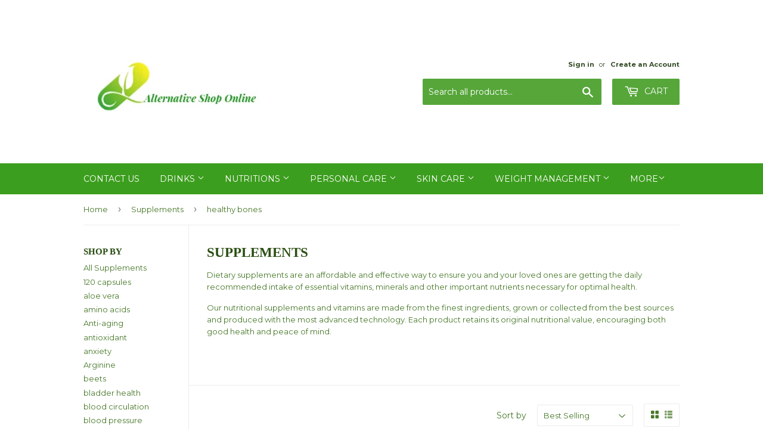

--- FILE ---
content_type: text/html; charset=utf-8
request_url: https://www.alternativeshoponline.com/collections/frontpage/healthy-bones
body_size: 16046
content:
<!doctype html>
<!--[if lt IE 7]><html class="no-js lt-ie9 lt-ie8 lt-ie7" lang="en"> <![endif]-->
<!--[if IE 7]><html class="no-js lt-ie9 lt-ie8" lang="en"> <![endif]-->
<!--[if IE 8]><html class="no-js lt-ie9" lang="en"> <![endif]-->
<!--[if IE 9 ]><html class="ie9 no-js"> <![endif]-->
<!--[if (gt IE 9)|!(IE)]><!--> <html class="no-touch no-js"> <!--<![endif]-->
<head>

  <!-- Basic page needs ================================================== -->
  <meta charset="utf-8">
  <meta http-equiv="X-UA-Compatible" content="IE=edge,chrome=1">

  
  <link rel="shortcut icon" href="//www.alternativeshoponline.com/cdn/shop/files/shopping-cart-with-items-64-190699_32x32.png?v=1614741247" type="image/png" />
  

  <!-- Title and description ================================================== -->
  <title>
  Supplements &ndash; Tagged &quot;healthy bones&quot; &ndash; Alternative Shop Online
  </title>


  
    <meta name="description" content="Dietary supplements are an affordable and effective way to ensure you and your loved ones are getting the daily recommended intake of essential vitamins, minerals and other important nutrients necessary for optimal health.  Our nutritional supplements and vitamins are made from the finest ingredients, grown or collecte">
  

  <!-- Product meta ================================================== -->
  
<meta property="og:site_name" content="Alternative Shop Online">
<meta property="og:url" content="https://www.alternativeshoponline.com/collections/frontpage/healthy-bones">
<meta property="og:title" content="Supplements">
<meta property="og:type" content="website">
<meta property="og:description" content="Dietary supplements are an affordable and effective way to ensure you and your loved ones are getting the daily recommended intake of essential vitamins, minerals and other important nutrients necessary for optimal health.  Our nutritional supplements and vitamins are made from the finest ingredients, grown or collecte">




  <meta name="twitter:card" content="summary">

<meta name="twitter:title" content="Supplements">
<meta name="twitter:description" content="Dietary supplements are an affordable and effective way to ensure you and your loved ones are getting the daily recommended intake of essential vitamins, minerals and other important nutrients necessary for optimal health.  Our nutritional supplements and vitamins are made from the finest ingredients, grown or collecte">


  <!-- Helpers ================================================== -->
  <link rel="canonical" href="https://www.alternativeshoponline.com/collections/frontpage/healthy-bones">
  <meta name="viewport" content="width=device-width,initial-scale=1">

  <!-- CSS ================================================== -->
  <link href="//www.alternativeshoponline.com/cdn/shop/t/3/assets/theme.scss.css?v=65846541197224603251764629947" rel="stylesheet" type="text/css" media="all" />
  
  
  
  <link href="//fonts.googleapis.com/css?family=Montserrat:400,700" rel="stylesheet" type="text/css" media="all" />



  



  <!-- Header hook for plugins ================================================== -->
  <script>window.performance && window.performance.mark && window.performance.mark('shopify.content_for_header.start');</script><meta name="google-site-verification" content="3OjFs3tGwY7KdHj-WhTpsN5gVxfS2GAB-LOQY_XCBlw">
<meta id="shopify-digital-wallet" name="shopify-digital-wallet" content="/18634121/digital_wallets/dialog">
<meta name="shopify-checkout-api-token" content="7ef87414bbc51d1c320ea307f036f097">
<meta id="in-context-paypal-metadata" data-shop-id="18634121" data-venmo-supported="true" data-environment="production" data-locale="en_US" data-paypal-v4="true" data-currency="USD">
<link rel="alternate" type="application/atom+xml" title="Feed" href="/collections/frontpage/healthy-bones.atom" />
<link rel="alternate" type="application/json+oembed" href="https://www.alternativeshoponline.com/collections/frontpage/healthy-bones.oembed">
<script async="async" src="/checkouts/internal/preloads.js?locale=en-US"></script>
<script id="shopify-features" type="application/json">{"accessToken":"7ef87414bbc51d1c320ea307f036f097","betas":["rich-media-storefront-analytics"],"domain":"www.alternativeshoponline.com","predictiveSearch":true,"shopId":18634121,"locale":"en"}</script>
<script>var Shopify = Shopify || {};
Shopify.shop = "the-road-to-healthy-life.myshopify.com";
Shopify.locale = "en";
Shopify.currency = {"active":"USD","rate":"1.0"};
Shopify.country = "US";
Shopify.theme = {"name":"Supply","id":163095186,"schema_name":"Supply","schema_version":"2.0.5","theme_store_id":679,"role":"main"};
Shopify.theme.handle = "null";
Shopify.theme.style = {"id":null,"handle":null};
Shopify.cdnHost = "www.alternativeshoponline.com/cdn";
Shopify.routes = Shopify.routes || {};
Shopify.routes.root = "/";</script>
<script type="module">!function(o){(o.Shopify=o.Shopify||{}).modules=!0}(window);</script>
<script>!function(o){function n(){var o=[];function n(){o.push(Array.prototype.slice.apply(arguments))}return n.q=o,n}var t=o.Shopify=o.Shopify||{};t.loadFeatures=n(),t.autoloadFeatures=n()}(window);</script>
<script id="shop-js-analytics" type="application/json">{"pageType":"collection"}</script>
<script defer="defer" async type="module" src="//www.alternativeshoponline.com/cdn/shopifycloud/shop-js/modules/v2/client.init-shop-cart-sync_IZsNAliE.en.esm.js"></script>
<script defer="defer" async type="module" src="//www.alternativeshoponline.com/cdn/shopifycloud/shop-js/modules/v2/chunk.common_0OUaOowp.esm.js"></script>
<script type="module">
  await import("//www.alternativeshoponline.com/cdn/shopifycloud/shop-js/modules/v2/client.init-shop-cart-sync_IZsNAliE.en.esm.js");
await import("//www.alternativeshoponline.com/cdn/shopifycloud/shop-js/modules/v2/chunk.common_0OUaOowp.esm.js");

  window.Shopify.SignInWithShop?.initShopCartSync?.({"fedCMEnabled":true,"windoidEnabled":true});

</script>
<script id="__st">var __st={"a":18634121,"offset":-28800,"reqid":"f37f7191-e0bd-4ae1-89b4-fa2f3adaf652-1768448598","pageurl":"www.alternativeshoponline.com\/collections\/frontpage\/healthy-bones","u":"ccc5ac90df4b","p":"collection","rtyp":"collection","rid":372625234};</script>
<script>window.ShopifyPaypalV4VisibilityTracking = true;</script>
<script id="captcha-bootstrap">!function(){'use strict';const t='contact',e='account',n='new_comment',o=[[t,t],['blogs',n],['comments',n],[t,'customer']],c=[[e,'customer_login'],[e,'guest_login'],[e,'recover_customer_password'],[e,'create_customer']],r=t=>t.map((([t,e])=>`form[action*='/${t}']:not([data-nocaptcha='true']) input[name='form_type'][value='${e}']`)).join(','),a=t=>()=>t?[...document.querySelectorAll(t)].map((t=>t.form)):[];function s(){const t=[...o],e=r(t);return a(e)}const i='password',u='form_key',d=['recaptcha-v3-token','g-recaptcha-response','h-captcha-response',i],f=()=>{try{return window.sessionStorage}catch{return}},m='__shopify_v',_=t=>t.elements[u];function p(t,e,n=!1){try{const o=window.sessionStorage,c=JSON.parse(o.getItem(e)),{data:r}=function(t){const{data:e,action:n}=t;return t[m]||n?{data:e,action:n}:{data:t,action:n}}(c);for(const[e,n]of Object.entries(r))t.elements[e]&&(t.elements[e].value=n);n&&o.removeItem(e)}catch(o){console.error('form repopulation failed',{error:o})}}const l='form_type',E='cptcha';function T(t){t.dataset[E]=!0}const w=window,h=w.document,L='Shopify',v='ce_forms',y='captcha';let A=!1;((t,e)=>{const n=(g='f06e6c50-85a8-45c8-87d0-21a2b65856fe',I='https://cdn.shopify.com/shopifycloud/storefront-forms-hcaptcha/ce_storefront_forms_captcha_hcaptcha.v1.5.2.iife.js',D={infoText:'Protected by hCaptcha',privacyText:'Privacy',termsText:'Terms'},(t,e,n)=>{const o=w[L][v],c=o.bindForm;if(c)return c(t,g,e,D).then(n);var r;o.q.push([[t,g,e,D],n]),r=I,A||(h.body.append(Object.assign(h.createElement('script'),{id:'captcha-provider',async:!0,src:r})),A=!0)});var g,I,D;w[L]=w[L]||{},w[L][v]=w[L][v]||{},w[L][v].q=[],w[L][y]=w[L][y]||{},w[L][y].protect=function(t,e){n(t,void 0,e),T(t)},Object.freeze(w[L][y]),function(t,e,n,w,h,L){const[v,y,A,g]=function(t,e,n){const i=e?o:[],u=t?c:[],d=[...i,...u],f=r(d),m=r(i),_=r(d.filter((([t,e])=>n.includes(e))));return[a(f),a(m),a(_),s()]}(w,h,L),I=t=>{const e=t.target;return e instanceof HTMLFormElement?e:e&&e.form},D=t=>v().includes(t);t.addEventListener('submit',(t=>{const e=I(t);if(!e)return;const n=D(e)&&!e.dataset.hcaptchaBound&&!e.dataset.recaptchaBound,o=_(e),c=g().includes(e)&&(!o||!o.value);(n||c)&&t.preventDefault(),c&&!n&&(function(t){try{if(!f())return;!function(t){const e=f();if(!e)return;const n=_(t);if(!n)return;const o=n.value;o&&e.removeItem(o)}(t);const e=Array.from(Array(32),(()=>Math.random().toString(36)[2])).join('');!function(t,e){_(t)||t.append(Object.assign(document.createElement('input'),{type:'hidden',name:u})),t.elements[u].value=e}(t,e),function(t,e){const n=f();if(!n)return;const o=[...t.querySelectorAll(`input[type='${i}']`)].map((({name:t})=>t)),c=[...d,...o],r={};for(const[a,s]of new FormData(t).entries())c.includes(a)||(r[a]=s);n.setItem(e,JSON.stringify({[m]:1,action:t.action,data:r}))}(t,e)}catch(e){console.error('failed to persist form',e)}}(e),e.submit())}));const S=(t,e)=>{t&&!t.dataset[E]&&(n(t,e.some((e=>e===t))),T(t))};for(const o of['focusin','change'])t.addEventListener(o,(t=>{const e=I(t);D(e)&&S(e,y())}));const B=e.get('form_key'),M=e.get(l),P=B&&M;t.addEventListener('DOMContentLoaded',(()=>{const t=y();if(P)for(const e of t)e.elements[l].value===M&&p(e,B);[...new Set([...A(),...v().filter((t=>'true'===t.dataset.shopifyCaptcha))])].forEach((e=>S(e,t)))}))}(h,new URLSearchParams(w.location.search),n,t,e,['guest_login'])})(!0,!0)}();</script>
<script integrity="sha256-4kQ18oKyAcykRKYeNunJcIwy7WH5gtpwJnB7kiuLZ1E=" data-source-attribution="shopify.loadfeatures" defer="defer" src="//www.alternativeshoponline.com/cdn/shopifycloud/storefront/assets/storefront/load_feature-a0a9edcb.js" crossorigin="anonymous"></script>
<script data-source-attribution="shopify.dynamic_checkout.dynamic.init">var Shopify=Shopify||{};Shopify.PaymentButton=Shopify.PaymentButton||{isStorefrontPortableWallets:!0,init:function(){window.Shopify.PaymentButton.init=function(){};var t=document.createElement("script");t.src="https://www.alternativeshoponline.com/cdn/shopifycloud/portable-wallets/latest/portable-wallets.en.js",t.type="module",document.head.appendChild(t)}};
</script>
<script data-source-attribution="shopify.dynamic_checkout.buyer_consent">
  function portableWalletsHideBuyerConsent(e){var t=document.getElementById("shopify-buyer-consent"),n=document.getElementById("shopify-subscription-policy-button");t&&n&&(t.classList.add("hidden"),t.setAttribute("aria-hidden","true"),n.removeEventListener("click",e))}function portableWalletsShowBuyerConsent(e){var t=document.getElementById("shopify-buyer-consent"),n=document.getElementById("shopify-subscription-policy-button");t&&n&&(t.classList.remove("hidden"),t.removeAttribute("aria-hidden"),n.addEventListener("click",e))}window.Shopify?.PaymentButton&&(window.Shopify.PaymentButton.hideBuyerConsent=portableWalletsHideBuyerConsent,window.Shopify.PaymentButton.showBuyerConsent=portableWalletsShowBuyerConsent);
</script>
<script data-source-attribution="shopify.dynamic_checkout.cart.bootstrap">document.addEventListener("DOMContentLoaded",(function(){function t(){return document.querySelector("shopify-accelerated-checkout-cart, shopify-accelerated-checkout")}if(t())Shopify.PaymentButton.init();else{new MutationObserver((function(e,n){t()&&(Shopify.PaymentButton.init(),n.disconnect())})).observe(document.body,{childList:!0,subtree:!0})}}));
</script>
<link id="shopify-accelerated-checkout-styles" rel="stylesheet" media="screen" href="https://www.alternativeshoponline.com/cdn/shopifycloud/portable-wallets/latest/accelerated-checkout-backwards-compat.css" crossorigin="anonymous">
<style id="shopify-accelerated-checkout-cart">
        #shopify-buyer-consent {
  margin-top: 1em;
  display: inline-block;
  width: 100%;
}

#shopify-buyer-consent.hidden {
  display: none;
}

#shopify-subscription-policy-button {
  background: none;
  border: none;
  padding: 0;
  text-decoration: underline;
  font-size: inherit;
  cursor: pointer;
}

#shopify-subscription-policy-button::before {
  box-shadow: none;
}

      </style>

<script>window.performance && window.performance.mark && window.performance.mark('shopify.content_for_header.end');</script>

  

<!--[if lt IE 9]>
<script src="//cdnjs.cloudflare.com/ajax/libs/html5shiv/3.7.2/html5shiv.min.js" type="text/javascript"></script>
<script src="//www.alternativeshoponline.com/cdn/shop/t/3/assets/respond.min.js?203" type="text/javascript"></script>
<link href="//www.alternativeshoponline.com/cdn/shop/t/3/assets/respond-proxy.html" id="respond-proxy" rel="respond-proxy" />
<link href="//www.alternativeshoponline.com/search?q=15001c81d4affa2e1368918c3838a540" id="respond-redirect" rel="respond-redirect" />
<script src="//www.alternativeshoponline.com/search?q=15001c81d4affa2e1368918c3838a540" type="text/javascript"></script>
<![endif]-->
<!--[if (lte IE 9) ]><script src="//www.alternativeshoponline.com/cdn/shop/t/3/assets/match-media.min.js?203" type="text/javascript"></script><![endif]-->


  
  

  <script src="//ajax.googleapis.com/ajax/libs/jquery/1.11.0/jquery.min.js" type="text/javascript"></script>


  <!--[if (gt IE 9)|!(IE)]><!--><script src="//www.alternativeshoponline.com/cdn/shop/t/3/assets/vendor.js?v=77006336269012142731490060386" defer="defer"></script><!--<![endif]-->
  <!--[if lte IE 9]><script src="//www.alternativeshoponline.com/cdn/shop/t/3/assets/vendor.js?v=77006336269012142731490060386"></script><![endif]-->

  <!--[if (gt IE 9)|!(IE)]><!--><script src="//www.alternativeshoponline.com/cdn/shop/t/3/assets/theme.js?v=4407056546981983751490060389" defer="defer"></script><!--<![endif]-->
  <!--[if lte IE 9]><script src="//www.alternativeshoponline.com/cdn/shop/t/3/assets/theme.js?v=4407056546981983751490060389"></script><![endif]-->

<!-- Global site tag (gtag.js) - Google AdWords: 743440948 -->
<script async src="https://www.googletagmanager.com/gtag/js?id=AW-743440948"></script>
<script>
  window.dataLayer = window.dataLayer || [];
  function gtag(){dataLayer.push(arguments);}
  gtag('js', new Date());

  gtag('config', 'AW-743440948');
</script>
<meta property="og:image" content="https://cdn.shopify.com/s/files/1/1863/4121/collections/fdb68bed03e670ca53928dc7c140c927.jpg?v=1493325052" />
<meta property="og:image:secure_url" content="https://cdn.shopify.com/s/files/1/1863/4121/collections/fdb68bed03e670ca53928dc7c140c927.jpg?v=1493325052" />
<meta property="og:image:width" content="1417" />
<meta property="og:image:height" content="1037" />
<meta property="og:image:alt" content="Supplements" />
<link href="https://monorail-edge.shopifysvc.com" rel="dns-prefetch">
<script>(function(){if ("sendBeacon" in navigator && "performance" in window) {try {var session_token_from_headers = performance.getEntriesByType('navigation')[0].serverTiming.find(x => x.name == '_s').description;} catch {var session_token_from_headers = undefined;}var session_cookie_matches = document.cookie.match(/_shopify_s=([^;]*)/);var session_token_from_cookie = session_cookie_matches && session_cookie_matches.length === 2 ? session_cookie_matches[1] : "";var session_token = session_token_from_headers || session_token_from_cookie || "";function handle_abandonment_event(e) {var entries = performance.getEntries().filter(function(entry) {return /monorail-edge.shopifysvc.com/.test(entry.name);});if (!window.abandonment_tracked && entries.length === 0) {window.abandonment_tracked = true;var currentMs = Date.now();var navigation_start = performance.timing.navigationStart;var payload = {shop_id: 18634121,url: window.location.href,navigation_start,duration: currentMs - navigation_start,session_token,page_type: "collection"};window.navigator.sendBeacon("https://monorail-edge.shopifysvc.com/v1/produce", JSON.stringify({schema_id: "online_store_buyer_site_abandonment/1.1",payload: payload,metadata: {event_created_at_ms: currentMs,event_sent_at_ms: currentMs}}));}}window.addEventListener('pagehide', handle_abandonment_event);}}());</script>
<script id="web-pixels-manager-setup">(function e(e,d,r,n,o){if(void 0===o&&(o={}),!Boolean(null===(a=null===(i=window.Shopify)||void 0===i?void 0:i.analytics)||void 0===a?void 0:a.replayQueue)){var i,a;window.Shopify=window.Shopify||{};var t=window.Shopify;t.analytics=t.analytics||{};var s=t.analytics;s.replayQueue=[],s.publish=function(e,d,r){return s.replayQueue.push([e,d,r]),!0};try{self.performance.mark("wpm:start")}catch(e){}var l=function(){var e={modern:/Edge?\/(1{2}[4-9]|1[2-9]\d|[2-9]\d{2}|\d{4,})\.\d+(\.\d+|)|Firefox\/(1{2}[4-9]|1[2-9]\d|[2-9]\d{2}|\d{4,})\.\d+(\.\d+|)|Chrom(ium|e)\/(9{2}|\d{3,})\.\d+(\.\d+|)|(Maci|X1{2}).+ Version\/(15\.\d+|(1[6-9]|[2-9]\d|\d{3,})\.\d+)([,.]\d+|)( \(\w+\)|)( Mobile\/\w+|) Safari\/|Chrome.+OPR\/(9{2}|\d{3,})\.\d+\.\d+|(CPU[ +]OS|iPhone[ +]OS|CPU[ +]iPhone|CPU IPhone OS|CPU iPad OS)[ +]+(15[._]\d+|(1[6-9]|[2-9]\d|\d{3,})[._]\d+)([._]\d+|)|Android:?[ /-](13[3-9]|1[4-9]\d|[2-9]\d{2}|\d{4,})(\.\d+|)(\.\d+|)|Android.+Firefox\/(13[5-9]|1[4-9]\d|[2-9]\d{2}|\d{4,})\.\d+(\.\d+|)|Android.+Chrom(ium|e)\/(13[3-9]|1[4-9]\d|[2-9]\d{2}|\d{4,})\.\d+(\.\d+|)|SamsungBrowser\/([2-9]\d|\d{3,})\.\d+/,legacy:/Edge?\/(1[6-9]|[2-9]\d|\d{3,})\.\d+(\.\d+|)|Firefox\/(5[4-9]|[6-9]\d|\d{3,})\.\d+(\.\d+|)|Chrom(ium|e)\/(5[1-9]|[6-9]\d|\d{3,})\.\d+(\.\d+|)([\d.]+$|.*Safari\/(?![\d.]+ Edge\/[\d.]+$))|(Maci|X1{2}).+ Version\/(10\.\d+|(1[1-9]|[2-9]\d|\d{3,})\.\d+)([,.]\d+|)( \(\w+\)|)( Mobile\/\w+|) Safari\/|Chrome.+OPR\/(3[89]|[4-9]\d|\d{3,})\.\d+\.\d+|(CPU[ +]OS|iPhone[ +]OS|CPU[ +]iPhone|CPU IPhone OS|CPU iPad OS)[ +]+(10[._]\d+|(1[1-9]|[2-9]\d|\d{3,})[._]\d+)([._]\d+|)|Android:?[ /-](13[3-9]|1[4-9]\d|[2-9]\d{2}|\d{4,})(\.\d+|)(\.\d+|)|Mobile Safari.+OPR\/([89]\d|\d{3,})\.\d+\.\d+|Android.+Firefox\/(13[5-9]|1[4-9]\d|[2-9]\d{2}|\d{4,})\.\d+(\.\d+|)|Android.+Chrom(ium|e)\/(13[3-9]|1[4-9]\d|[2-9]\d{2}|\d{4,})\.\d+(\.\d+|)|Android.+(UC? ?Browser|UCWEB|U3)[ /]?(15\.([5-9]|\d{2,})|(1[6-9]|[2-9]\d|\d{3,})\.\d+)\.\d+|SamsungBrowser\/(5\.\d+|([6-9]|\d{2,})\.\d+)|Android.+MQ{2}Browser\/(14(\.(9|\d{2,})|)|(1[5-9]|[2-9]\d|\d{3,})(\.\d+|))(\.\d+|)|K[Aa][Ii]OS\/(3\.\d+|([4-9]|\d{2,})\.\d+)(\.\d+|)/},d=e.modern,r=e.legacy,n=navigator.userAgent;return n.match(d)?"modern":n.match(r)?"legacy":"unknown"}(),u="modern"===l?"modern":"legacy",c=(null!=n?n:{modern:"",legacy:""})[u],f=function(e){return[e.baseUrl,"/wpm","/b",e.hashVersion,"modern"===e.buildTarget?"m":"l",".js"].join("")}({baseUrl:d,hashVersion:r,buildTarget:u}),m=function(e){var d=e.version,r=e.bundleTarget,n=e.surface,o=e.pageUrl,i=e.monorailEndpoint;return{emit:function(e){var a=e.status,t=e.errorMsg,s=(new Date).getTime(),l=JSON.stringify({metadata:{event_sent_at_ms:s},events:[{schema_id:"web_pixels_manager_load/3.1",payload:{version:d,bundle_target:r,page_url:o,status:a,surface:n,error_msg:t},metadata:{event_created_at_ms:s}}]});if(!i)return console&&console.warn&&console.warn("[Web Pixels Manager] No Monorail endpoint provided, skipping logging."),!1;try{return self.navigator.sendBeacon.bind(self.navigator)(i,l)}catch(e){}var u=new XMLHttpRequest;try{return u.open("POST",i,!0),u.setRequestHeader("Content-Type","text/plain"),u.send(l),!0}catch(e){return console&&console.warn&&console.warn("[Web Pixels Manager] Got an unhandled error while logging to Monorail."),!1}}}}({version:r,bundleTarget:l,surface:e.surface,pageUrl:self.location.href,monorailEndpoint:e.monorailEndpoint});try{o.browserTarget=l,function(e){var d=e.src,r=e.async,n=void 0===r||r,o=e.onload,i=e.onerror,a=e.sri,t=e.scriptDataAttributes,s=void 0===t?{}:t,l=document.createElement("script"),u=document.querySelector("head"),c=document.querySelector("body");if(l.async=n,l.src=d,a&&(l.integrity=a,l.crossOrigin="anonymous"),s)for(var f in s)if(Object.prototype.hasOwnProperty.call(s,f))try{l.dataset[f]=s[f]}catch(e){}if(o&&l.addEventListener("load",o),i&&l.addEventListener("error",i),u)u.appendChild(l);else{if(!c)throw new Error("Did not find a head or body element to append the script");c.appendChild(l)}}({src:f,async:!0,onload:function(){if(!function(){var e,d;return Boolean(null===(d=null===(e=window.Shopify)||void 0===e?void 0:e.analytics)||void 0===d?void 0:d.initialized)}()){var d=window.webPixelsManager.init(e)||void 0;if(d){var r=window.Shopify.analytics;r.replayQueue.forEach((function(e){var r=e[0],n=e[1],o=e[2];d.publishCustomEvent(r,n,o)})),r.replayQueue=[],r.publish=d.publishCustomEvent,r.visitor=d.visitor,r.initialized=!0}}},onerror:function(){return m.emit({status:"failed",errorMsg:"".concat(f," has failed to load")})},sri:function(e){var d=/^sha384-[A-Za-z0-9+/=]+$/;return"string"==typeof e&&d.test(e)}(c)?c:"",scriptDataAttributes:o}),m.emit({status:"loading"})}catch(e){m.emit({status:"failed",errorMsg:(null==e?void 0:e.message)||"Unknown error"})}}})({shopId: 18634121,storefrontBaseUrl: "https://www.alternativeshoponline.com",extensionsBaseUrl: "https://extensions.shopifycdn.com/cdn/shopifycloud/web-pixels-manager",monorailEndpoint: "https://monorail-edge.shopifysvc.com/unstable/produce_batch",surface: "storefront-renderer",enabledBetaFlags: ["2dca8a86"],webPixelsConfigList: [{"id":"570523834","configuration":"{\"config\":\"{\\\"pixel_id\\\":\\\"G-EHYNWXDGDM\\\",\\\"target_country\\\":\\\"US\\\",\\\"gtag_events\\\":[{\\\"type\\\":\\\"begin_checkout\\\",\\\"action_label\\\":\\\"G-EHYNWXDGDM\\\"},{\\\"type\\\":\\\"search\\\",\\\"action_label\\\":\\\"G-EHYNWXDGDM\\\"},{\\\"type\\\":\\\"view_item\\\",\\\"action_label\\\":[\\\"G-EHYNWXDGDM\\\",\\\"MC-9XKV90Z0R5\\\"]},{\\\"type\\\":\\\"purchase\\\",\\\"action_label\\\":[\\\"G-EHYNWXDGDM\\\",\\\"MC-9XKV90Z0R5\\\"]},{\\\"type\\\":\\\"page_view\\\",\\\"action_label\\\":[\\\"G-EHYNWXDGDM\\\",\\\"MC-9XKV90Z0R5\\\"]},{\\\"type\\\":\\\"add_payment_info\\\",\\\"action_label\\\":\\\"G-EHYNWXDGDM\\\"},{\\\"type\\\":\\\"add_to_cart\\\",\\\"action_label\\\":\\\"G-EHYNWXDGDM\\\"}],\\\"enable_monitoring_mode\\\":false}\"}","eventPayloadVersion":"v1","runtimeContext":"OPEN","scriptVersion":"b2a88bafab3e21179ed38636efcd8a93","type":"APP","apiClientId":1780363,"privacyPurposes":[],"dataSharingAdjustments":{"protectedCustomerApprovalScopes":["read_customer_address","read_customer_email","read_customer_name","read_customer_personal_data","read_customer_phone"]}},{"id":"shopify-app-pixel","configuration":"{}","eventPayloadVersion":"v1","runtimeContext":"STRICT","scriptVersion":"0450","apiClientId":"shopify-pixel","type":"APP","privacyPurposes":["ANALYTICS","MARKETING"]},{"id":"shopify-custom-pixel","eventPayloadVersion":"v1","runtimeContext":"LAX","scriptVersion":"0450","apiClientId":"shopify-pixel","type":"CUSTOM","privacyPurposes":["ANALYTICS","MARKETING"]}],isMerchantRequest: false,initData: {"shop":{"name":"Alternative Shop Online","paymentSettings":{"currencyCode":"USD"},"myshopifyDomain":"the-road-to-healthy-life.myshopify.com","countryCode":"US","storefrontUrl":"https:\/\/www.alternativeshoponline.com"},"customer":null,"cart":null,"checkout":null,"productVariants":[],"purchasingCompany":null},},"https://www.alternativeshoponline.com/cdn","7cecd0b6w90c54c6cpe92089d5m57a67346",{"modern":"","legacy":""},{"shopId":"18634121","storefrontBaseUrl":"https:\/\/www.alternativeshoponline.com","extensionBaseUrl":"https:\/\/extensions.shopifycdn.com\/cdn\/shopifycloud\/web-pixels-manager","surface":"storefront-renderer","enabledBetaFlags":"[\"2dca8a86\"]","isMerchantRequest":"false","hashVersion":"7cecd0b6w90c54c6cpe92089d5m57a67346","publish":"custom","events":"[[\"page_viewed\",{}],[\"collection_viewed\",{\"collection\":{\"id\":\"372625234\",\"title\":\"Supplements\",\"productVariants\":[{\"price\":{\"amount\":12.9,\"currencyCode\":\"USD\"},\"product\":{\"title\":\"Forever Absorbent-D\",\"vendor\":\"Forever Living Products\",\"id\":\"7797702099130\",\"untranslatedTitle\":\"Forever Absorbent-D\",\"url\":\"\/products\/forever-absorbent-d\",\"type\":\"Joints support, Vitamin\"},\"id\":\"43701150187706\",\"image\":{\"src\":\"\/\/www.alternativeshoponline.com\/cdn\/shop\/files\/IMG_2024-05-19T22_33_31.697Z.png?v=1716158018\"},\"sku\":\"FLP-VTD-60\",\"title\":\"Default Title\",\"untranslatedTitle\":\"Default Title\"},{\"price\":{\"amount\":17.5,\"currencyCode\":\"USD\"},\"product\":{\"title\":\"Vitamin D3-K2 2000 Bones and heart support (60 caps)\",\"vendor\":\"LiveGood\",\"id\":\"7419434434746\",\"untranslatedTitle\":\"Vitamin D3-K2 2000 Bones and heart support (60 caps)\",\"url\":\"\/products\/vitamin-d3-k2-2000-bones-and-heart-support-60-caps\",\"type\":\"Vitamins\"},\"id\":\"42553214730426\",\"image\":{\"src\":\"\/\/www.alternativeshoponline.com\/cdn\/shop\/files\/D3-K2.jpg?v=1710629095\"},\"sku\":\"\",\"title\":\"Default Title\",\"untranslatedTitle\":\"Default Title\"},{\"price\":{\"amount\":19.95,\"currencyCode\":\"USD\"},\"product\":{\"title\":\"Forever Calcium (90 tablets)\",\"vendor\":\"Forever Living Products\",\"id\":\"10667738642\",\"untranslatedTitle\":\"Forever Calcium (90 tablets)\",\"url\":\"\/products\/forever-calcium-90-tablets\",\"type\":\"Joints support\"},\"id\":\"44461604498\",\"image\":{\"src\":\"\/\/www.alternativeshoponline.com\/cdn\/shop\/files\/IMG_2024-04-12T17_19_23.131Z.png?v=1712942374\"},\"sku\":\"CAL-206-090\",\"title\":\"Default Title\",\"untranslatedTitle\":\"Default Title\"}]}}]]"});</script><script>
  window.ShopifyAnalytics = window.ShopifyAnalytics || {};
  window.ShopifyAnalytics.meta = window.ShopifyAnalytics.meta || {};
  window.ShopifyAnalytics.meta.currency = 'USD';
  var meta = {"products":[{"id":7797702099130,"gid":"gid:\/\/shopify\/Product\/7797702099130","vendor":"Forever Living Products","type":"Joints support, Vitamin","handle":"forever-absorbent-d","variants":[{"id":43701150187706,"price":1290,"name":"Forever Absorbent-D","public_title":null,"sku":"FLP-VTD-60"}],"remote":false},{"id":7419434434746,"gid":"gid:\/\/shopify\/Product\/7419434434746","vendor":"LiveGood","type":"Vitamins","handle":"vitamin-d3-k2-2000-bones-and-heart-support-60-caps","variants":[{"id":42553214730426,"price":1750,"name":"Vitamin D3-K2 2000 Bones and heart support (60 caps)","public_title":null,"sku":""}],"remote":false},{"id":10667738642,"gid":"gid:\/\/shopify\/Product\/10667738642","vendor":"Forever Living Products","type":"Joints support","handle":"forever-calcium-90-tablets","variants":[{"id":44461604498,"price":1995,"name":"Forever Calcium (90 tablets)","public_title":null,"sku":"CAL-206-090"}],"remote":false}],"page":{"pageType":"collection","resourceType":"collection","resourceId":372625234,"requestId":"f37f7191-e0bd-4ae1-89b4-fa2f3adaf652-1768448598"}};
  for (var attr in meta) {
    window.ShopifyAnalytics.meta[attr] = meta[attr];
  }
</script>
<script class="analytics">
  (function () {
    var customDocumentWrite = function(content) {
      var jquery = null;

      if (window.jQuery) {
        jquery = window.jQuery;
      } else if (window.Checkout && window.Checkout.$) {
        jquery = window.Checkout.$;
      }

      if (jquery) {
        jquery('body').append(content);
      }
    };

    var hasLoggedConversion = function(token) {
      if (token) {
        return document.cookie.indexOf('loggedConversion=' + token) !== -1;
      }
      return false;
    }

    var setCookieIfConversion = function(token) {
      if (token) {
        var twoMonthsFromNow = new Date(Date.now());
        twoMonthsFromNow.setMonth(twoMonthsFromNow.getMonth() + 2);

        document.cookie = 'loggedConversion=' + token + '; expires=' + twoMonthsFromNow;
      }
    }

    var trekkie = window.ShopifyAnalytics.lib = window.trekkie = window.trekkie || [];
    if (trekkie.integrations) {
      return;
    }
    trekkie.methods = [
      'identify',
      'page',
      'ready',
      'track',
      'trackForm',
      'trackLink'
    ];
    trekkie.factory = function(method) {
      return function() {
        var args = Array.prototype.slice.call(arguments);
        args.unshift(method);
        trekkie.push(args);
        return trekkie;
      };
    };
    for (var i = 0; i < trekkie.methods.length; i++) {
      var key = trekkie.methods[i];
      trekkie[key] = trekkie.factory(key);
    }
    trekkie.load = function(config) {
      trekkie.config = config || {};
      trekkie.config.initialDocumentCookie = document.cookie;
      var first = document.getElementsByTagName('script')[0];
      var script = document.createElement('script');
      script.type = 'text/javascript';
      script.onerror = function(e) {
        var scriptFallback = document.createElement('script');
        scriptFallback.type = 'text/javascript';
        scriptFallback.onerror = function(error) {
                var Monorail = {
      produce: function produce(monorailDomain, schemaId, payload) {
        var currentMs = new Date().getTime();
        var event = {
          schema_id: schemaId,
          payload: payload,
          metadata: {
            event_created_at_ms: currentMs,
            event_sent_at_ms: currentMs
          }
        };
        return Monorail.sendRequest("https://" + monorailDomain + "/v1/produce", JSON.stringify(event));
      },
      sendRequest: function sendRequest(endpointUrl, payload) {
        // Try the sendBeacon API
        if (window && window.navigator && typeof window.navigator.sendBeacon === 'function' && typeof window.Blob === 'function' && !Monorail.isIos12()) {
          var blobData = new window.Blob([payload], {
            type: 'text/plain'
          });

          if (window.navigator.sendBeacon(endpointUrl, blobData)) {
            return true;
          } // sendBeacon was not successful

        } // XHR beacon

        var xhr = new XMLHttpRequest();

        try {
          xhr.open('POST', endpointUrl);
          xhr.setRequestHeader('Content-Type', 'text/plain');
          xhr.send(payload);
        } catch (e) {
          console.log(e);
        }

        return false;
      },
      isIos12: function isIos12() {
        return window.navigator.userAgent.lastIndexOf('iPhone; CPU iPhone OS 12_') !== -1 || window.navigator.userAgent.lastIndexOf('iPad; CPU OS 12_') !== -1;
      }
    };
    Monorail.produce('monorail-edge.shopifysvc.com',
      'trekkie_storefront_load_errors/1.1',
      {shop_id: 18634121,
      theme_id: 163095186,
      app_name: "storefront",
      context_url: window.location.href,
      source_url: "//www.alternativeshoponline.com/cdn/s/trekkie.storefront.55c6279c31a6628627b2ba1c5ff367020da294e2.min.js"});

        };
        scriptFallback.async = true;
        scriptFallback.src = '//www.alternativeshoponline.com/cdn/s/trekkie.storefront.55c6279c31a6628627b2ba1c5ff367020da294e2.min.js';
        first.parentNode.insertBefore(scriptFallback, first);
      };
      script.async = true;
      script.src = '//www.alternativeshoponline.com/cdn/s/trekkie.storefront.55c6279c31a6628627b2ba1c5ff367020da294e2.min.js';
      first.parentNode.insertBefore(script, first);
    };
    trekkie.load(
      {"Trekkie":{"appName":"storefront","development":false,"defaultAttributes":{"shopId":18634121,"isMerchantRequest":null,"themeId":163095186,"themeCityHash":"434687059338711291","contentLanguage":"en","currency":"USD","eventMetadataId":"2704c4a6-e278-47f8-8f93-4b802d90c036"},"isServerSideCookieWritingEnabled":true,"monorailRegion":"shop_domain","enabledBetaFlags":["65f19447"]},"Session Attribution":{},"S2S":{"facebookCapiEnabled":false,"source":"trekkie-storefront-renderer","apiClientId":580111}}
    );

    var loaded = false;
    trekkie.ready(function() {
      if (loaded) return;
      loaded = true;

      window.ShopifyAnalytics.lib = window.trekkie;

      var originalDocumentWrite = document.write;
      document.write = customDocumentWrite;
      try { window.ShopifyAnalytics.merchantGoogleAnalytics.call(this); } catch(error) {};
      document.write = originalDocumentWrite;

      window.ShopifyAnalytics.lib.page(null,{"pageType":"collection","resourceType":"collection","resourceId":372625234,"requestId":"f37f7191-e0bd-4ae1-89b4-fa2f3adaf652-1768448598","shopifyEmitted":true});

      var match = window.location.pathname.match(/checkouts\/(.+)\/(thank_you|post_purchase)/)
      var token = match? match[1]: undefined;
      if (!hasLoggedConversion(token)) {
        setCookieIfConversion(token);
        window.ShopifyAnalytics.lib.track("Viewed Product Category",{"currency":"USD","category":"Collection: frontpage","collectionName":"frontpage","collectionId":372625234,"nonInteraction":true},undefined,undefined,{"shopifyEmitted":true});
      }
    });


        var eventsListenerScript = document.createElement('script');
        eventsListenerScript.async = true;
        eventsListenerScript.src = "//www.alternativeshoponline.com/cdn/shopifycloud/storefront/assets/shop_events_listener-3da45d37.js";
        document.getElementsByTagName('head')[0].appendChild(eventsListenerScript);

})();</script>
  <script>
  if (!window.ga || (window.ga && typeof window.ga !== 'function')) {
    window.ga = function ga() {
      (window.ga.q = window.ga.q || []).push(arguments);
      if (window.Shopify && window.Shopify.analytics && typeof window.Shopify.analytics.publish === 'function') {
        window.Shopify.analytics.publish("ga_stub_called", {}, {sendTo: "google_osp_migration"});
      }
      console.error("Shopify's Google Analytics stub called with:", Array.from(arguments), "\nSee https://help.shopify.com/manual/promoting-marketing/pixels/pixel-migration#google for more information.");
    };
    if (window.Shopify && window.Shopify.analytics && typeof window.Shopify.analytics.publish === 'function') {
      window.Shopify.analytics.publish("ga_stub_initialized", {}, {sendTo: "google_osp_migration"});
    }
  }
</script>
<script
  defer
  src="https://www.alternativeshoponline.com/cdn/shopifycloud/perf-kit/shopify-perf-kit-3.0.3.min.js"
  data-application="storefront-renderer"
  data-shop-id="18634121"
  data-render-region="gcp-us-central1"
  data-page-type="collection"
  data-theme-instance-id="163095186"
  data-theme-name="Supply"
  data-theme-version="2.0.5"
  data-monorail-region="shop_domain"
  data-resource-timing-sampling-rate="10"
  data-shs="true"
  data-shs-beacon="true"
  data-shs-export-with-fetch="true"
  data-shs-logs-sample-rate="1"
  data-shs-beacon-endpoint="https://www.alternativeshoponline.com/api/collect"
></script>
</head>

<body id="supplements" class="template-collection" >

  <div id="shopify-section-header" class="shopify-section header-section"><header class="site-header" role="banner" data-section-id="header" data-section-type="header-section">
  <div class="wrapper">

    <div class="grid--full">
      <div class="grid-item large--one-half">
        
          <div class="h1 header-logo" itemscope itemtype="http://schema.org/Organization">
        
          
          
            <a href="/" itemprop="url">
              <img src="//www.alternativeshoponline.com/cdn/shop/files/logoCaps1_7a94e8f2-c608-408d-b455-b9ac693d0439_305x.jpg?v=1614741250"
                   srcset="//www.alternativeshoponline.com/cdn/shop/files/logoCaps1_7a94e8f2-c608-408d-b455-b9ac693d0439_305x.jpg?v=1614741250 1x, //www.alternativeshoponline.com/cdn/shop/files/logoCaps1_7a94e8f2-c608-408d-b455-b9ac693d0439_305x@2x.jpg?v=1614741250 2x"
                   alt="Alternative Shop Online"
                   itemprop="logo">
            </a>
          
        
          </div>
        
      </div>

      <div class="grid-item large--one-half text-center large--text-right">
        
          <div class="site-header--text-links medium-down--hide">
            

            
              <span class="site-header--meta-links medium-down--hide">
                
                  <a href="https://account.alternativeshoponline.com?locale=en&amp;region_country=US" id="customer_login_link">Sign in</a>
                  <span class="site-header--spacer">or</span>
                  <a href="https://account.alternativeshoponline.com?locale=en" id="customer_register_link">Create an Account</a>
                
              </span>
            
          </div>

          <br class="medium-down--hide">
        

        <form action="/search" method="get" class="search-bar" role="search">
  <input type="hidden" name="type" value="product">

  <input type="search" name="q" value="" placeholder="Search all products..." aria-label="Search all products...">
  <button type="submit" class="search-bar--submit icon-fallback-text">
    <span class="icon icon-search" aria-hidden="true"></span>
    <span class="fallback-text">Search</span>
  </button>
</form>


        <a href="/cart" class="header-cart-btn cart-toggle">
          <span class="icon icon-cart"></span>
          Cart <span class="cart-count cart-badge--desktop hidden-count">0</span>
        </a>
      </div>
    </div>

  </div>
</header>

<nav class="nav-bar" role="navigation">
  <div class="wrapper">
    <form action="/search" method="get" class="search-bar" role="search">
  <input type="hidden" name="type" value="product">

  <input type="search" name="q" value="" placeholder="Search all products..." aria-label="Search all products...">
  <button type="submit" class="search-bar--submit icon-fallback-text">
    <span class="icon icon-search" aria-hidden="true"></span>
    <span class="fallback-text">Search</span>
  </button>
</form>

    <ul class="site-nav" id="accessibleNav">
  
  <li class="large--hide">
    <a href="/">Home</a>
  </li>
  
  
    
    
      <li >
        <a href="/pages/contact-us-1">Contact us</a>
      </li>
    
  
    
    
      <li class="site-nav--has-dropdown" aria-haspopup="true">
        <a href="/collections/drinks">
          Drinks
          <span class="icon-fallback-text">
            <span class="icon icon-arrow-down" aria-hidden="true"></span>
          </span>
        </a>
        <ul class="site-nav--dropdown">
          
            <li ><a href="/collections/aloe-vera-drink">Aloe Vera drinks</a></li>
          
        </ul>
      </li>
    
  
    
    
      <li class="site-nav--has-dropdown" aria-haspopup="true">
        <a href="/collections">
          Nutritions
          <span class="icon-fallback-text">
            <span class="icon icon-arrow-down" aria-hidden="true"></span>
          </span>
        </a>
        <ul class="site-nav--dropdown">
          
            <li ><a href="/collections/bee-product">Bee products</a></li>
          
            <li ><a href="/collections/digestive-system">Digestive system</a></li>
          
            <li ><a href="/">Joint muscle support</a></li>
          
            <li ><a href="/collections/immune-support">Immune support</a></li>
          
            <li ><a href="/collections/mens-health">Men&#39;s Health</a></li>
          
            <li class="site-nav--active"><a href="/collections/frontpage">Supplements</a></li>
          
            <li ><a href="/collections/vitamins">Vitamins</a></li>
          
        </ul>
      </li>
    
  
    
    
      <li class="site-nav--has-dropdown" aria-haspopup="true">
        <a href="/collections/personal-care/hair+shampoo+conditioner">
          Personal care
          <span class="icon-fallback-text">
            <span class="icon icon-arrow-down" aria-hidden="true"></span>
          </span>
        </a>
        <ul class="site-nav--dropdown">
          
            <li ><a href="/collections/personal-care">Personal care</a></li>
          
            <li ><a href="/">Hair Care</a></li>
          
        </ul>
      </li>
    
  
    
    
      <li class="site-nav--has-dropdown" aria-haspopup="true">
        <a href="/collections/skin-care">
          Skin care
          <span class="icon-fallback-text">
            <span class="icon icon-arrow-down" aria-hidden="true"></span>
          </span>
        </a>
        <ul class="site-nav--dropdown">
          
            <li ><a href="/collections/anti-aging">Anti aging</a></li>
          
            <li ><a href="/collections/body-care">Face and Body care</a></li>
          
            <li ><a href="/collections/sets-and-kits">Sets and kits</a></li>
          
        </ul>
      </li>
    
  
    
    
      <li class="site-nav--has-dropdown" aria-haspopup="true">
        <a href="/collections/detox-programm">
          Weight management
          <span class="icon-fallback-text">
            <span class="icon icon-arrow-down" aria-hidden="true"></span>
          </span>
        </a>
        <ul class="site-nav--dropdown">
          
            <li ><a href="/collections/detox-programm">Detox program</a></li>
          
            <li ><a href="/collections/meal-replacement">Meal replacement</a></li>
          
            <li ><a href="/collections/weight-management">Weight loss</a></li>
          
        </ul>
      </li>
    
  
    
    
      <li class="site-nav--has-dropdown" aria-haspopup="true">
        <a href="/collections/bundle-sale">
          Bundle sale
          <span class="icon-fallback-text">
            <span class="icon icon-arrow-down" aria-hidden="true"></span>
          </span>
        </a>
        <ul class="site-nav--dropdown">
          
            <li ><a href="/collections/bundle-sale">Bundle Sale</a></li>
          
        </ul>
      </li>
    
  
    
    
      <li >
        <a href="https://www.alternativeshoponline.com/products/multivitamin-30-chews?_pos=4&_sid=aa02c0e8a&_ss=r&variant=42938588790970">pets-health</a>
      </li>
    
  

  
    
      <li class="customer-navlink large--hide"><a href="https://account.alternativeshoponline.com?locale=en&amp;region_country=US" id="customer_login_link">Sign in</a></li>
      <li class="customer-navlink large--hide"><a href="https://account.alternativeshoponline.com?locale=en" id="customer_register_link">Create an Account</a></li>
    
  
</ul>

  </div>
</nav>

<div id="mobileNavBar">
  <div class="display-table-cell">
    <a class="menu-toggle mobileNavBar-link"><span class="icon icon-hamburger"></span>Menu</a>
  </div>
  <div class="display-table-cell">
    <a href="/cart" class="cart-toggle mobileNavBar-link">
      <span class="icon icon-cart"></span>
      Cart <span class="cart-count hidden-count">0</span>
    </a>
  </div>
</div>


</div>

  <main class="wrapper main-content" role="main">

    

<div id="shopify-section-collection-template" class="shopify-section collection-template-section">








<nav class="breadcrumb" role="navigation" aria-label="breadcrumbs">
  <a href="/" title="Back to the frontpage">Home</a>

  

    <span class="divider" aria-hidden="true">&rsaquo;</span>

    

      
      <a href="/collections/frontpage" title="">Supplements</a>

      <span class="divider" aria-hidden="true">&rsaquo;</span>

      

        
        
        

        
        <span>
          healthy bones
        </span>
        

        

      

    

  
</nav>






<div class="grid grid-border">

  
  <aside class="sidebar grid-item large--one-fifth collection-filters" id="collectionFilters">
    


  <h2 class="h3">Shop By</h2>
  

    
    <ul>
      
        <li class="active-filter">
          
          
            <a href="/collections/frontpage">
              All
              
              Supplements
              
            </a>

          
          
        </li>
      

      
      
        
        
        

        
          
            <li><a href="/collections/frontpage/120-capsules" title="Show products matching tag 120 capsules">120 capsules</a></li>
          
        
      
        
        
        

        
          
            <li><a href="/collections/frontpage/aloe-vera" title="Show products matching tag aloe vera">aloe vera</a></li>
          
        
      
        
        
        

        
          
            <li><a href="/collections/frontpage/amino-acids" title="Show products matching tag amino acids">amino acids</a></li>
          
        
      
        
        
        

        
          
            <li><a href="/collections/frontpage/anti-aging" title="Show products matching tag Anti-aging">Anti-aging</a></li>
          
        
      
        
        
        

        
          
            <li><a href="/collections/frontpage/antioxidant" title="Show products matching tag antioxidant">antioxidant</a></li>
          
        
      
        
        
        

        
          
            <li><a href="/collections/frontpage/anxiety" title="Show products matching tag anxiety">anxiety</a></li>
          
        
      
        
        
        

        
          
            <li><a href="/collections/frontpage/arginine" title="Show products matching tag Arginine">Arginine</a></li>
          
        
      
        
        
        

        
          
            <li><a href="/collections/frontpage/beets" title="Show products matching tag beets">beets</a></li>
          
        
      
        
        
        

        
          
            <li><a href="/collections/frontpage/bladder-health" title="Show products matching tag bladder health">bladder health</a></li>
          
        
      
        
        
        

        
          
            <li><a href="/collections/frontpage/blood-circulation" title="Show products matching tag blood circulation">blood circulation</a></li>
          
        
      
        
        
        

        
          
            <li><a href="/collections/frontpage/blood-pressure" title="Show products matching tag blood pressure">blood pressure</a></li>
          
        
      
        
        
        

        
          
            <li><a href="/collections/frontpage/body" title="Show products matching tag body">body</a></li>
          
        
      
        
        
        

        
          
            <li><a href="/collections/frontpage/bone-strength" title="Show products matching tag bone strength">bone strength</a></li>
          
        
      
        
        
        

        
          
            <li><a href="/collections/frontpage/brain" title="Show products matching tag brain">brain</a></li>
          
        
      
        
        
        

        
          
            <li><a href="/collections/frontpage/brain-fog" title="Show products matching tag brain fog">brain fog</a></li>
          
        
      
        
        
        

        
          
            <li><a href="/collections/frontpage/burn-fat" title="Show products matching tag burn fat">burn fat</a></li>
          
        
      
        
        
        

        
          
            <li><a href="/collections/frontpage/cardio-health" title="Show products matching tag cardio health">cardio health</a></li>
          
        
      
        
        
        

        
          
            <li><a href="/collections/frontpage/cholesterol" title="Show products matching tag Cholesterol">Cholesterol</a></li>
          
        
      
        
        
        

        
          
            <li><a href="/collections/frontpage/cleanser" title="Show products matching tag cleanser">cleanser</a></li>
          
        
      
        
        
        

        
          
            <li><a href="/collections/frontpage/complex" title="Show products matching tag complex">complex</a></li>
          
        
      
        
        
        

        
          
            <li><a href="/collections/frontpage/cystitis-ic" title="Show products matching tag cystitis (IC)">cystitis (IC)</a></li>
          
        
      
        
        
        

        
          
            <li><a href="/collections/frontpage/detox" title="Show products matching tag detox">detox</a></li>
          
        
      
        
        
        

        
          
            <li><a href="/collections/frontpage/diabetis" title="Show products matching tag Diabetis">Diabetis</a></li>
          
        
      
        
        
        

        
          
            <li><a href="/collections/frontpage/digestive" title="Show products matching tag digestive">digestive</a></li>
          
        
      
        
        
        

        
          
            <li><a href="/collections/frontpage/digestive-system" title="Show products matching tag Digestive system">Digestive system</a></li>
          
        
      
        
        
        

        
          
            <li><a href="/collections/frontpage/drink" title="Show products matching tag drink">drink</a></li>
          
        
      
        
        
        

        
          
            <li><a href="/collections/frontpage/energy-boost" title="Show products matching tag energy boost">energy boost</a></li>
          
        
      
        
        
        

        
          
            <li><a href="/collections/frontpage/eye-health" title="Show products matching tag eye health">eye health</a></li>
          
        
      
        
        
        

        
          
            <li><a href="/collections/frontpage/fertilized-egg-extract" title="Show products matching tag fertilized egg extract">fertilized egg extract</a></li>
          
        
      
        
        
        

        
          
            <li><a href="/collections/frontpage/fish-oil" title="Show products matching tag fish oil">fish oil</a></li>
          
        
      
        
        
        

        
          
            <li><a href="/collections/frontpage/fruit-flavor" title="Show products matching tag fruit flavor">fruit flavor</a></li>
          
        
      
        
        
        

        
          
            <li><a href="/collections/frontpage/gelatin-free" title="Show products matching tag gelatin-free">gelatin-free</a></li>
          
        
      
        
        
        

        
          
            <li><a href="/collections/frontpage/general-wellness" title="Show products matching tag general wellness">general wellness</a></li>
          
        
      
        
        
        

        
          
            <li><a href="/collections/frontpage/glucouse-level-control" title="Show products matching tag glucouse level control">glucouse level control</a></li>
          
        
      
        
        
        

        
          
            <li><a href="/collections/frontpage/gluten-free" title="Show products matching tag gluten free">gluten free</a></li>
          
        
      
        
        
        

        
          
            <li><a href="/collections/frontpage/gluten-free" title="Show products matching tag gluten-free">gluten-free</a></li>
          
        
      
        
        
        

        
          
            <li><a href="/collections/frontpage/glycosaminoglycans-gags" title="Show products matching tag glycosaminoglycans (GAGs)">glycosaminoglycans (GAGs)</a></li>
          
        
      
        
        
        

        
          
            <li><a href="/collections/frontpage/gummy" title="Show products matching tag gummy">gummy</a></li>
          
        
      
        
        
        

        
          
            <li class="active-filter">healthy bones</li>
          
        
      
        
        
        

        
          
            <li><a href="/collections/frontpage/heart" title="Show products matching tag heart">heart</a></li>
          
        
      
        
        
        

        
          
            <li><a href="/collections/frontpage/heart-health" title="Show products matching tag Heart health">Heart health</a></li>
          
        
      
        
        
        

        
          
            <li><a href="/collections/frontpage/herbal" title="Show products matching tag herbal">herbal</a></li>
          
        
      
        
        
        

        
          
            <li><a href="/collections/frontpage/immune-support" title="Show products matching tag Immune support">Immune support</a></li>
          
        
      
        
        
        

        
          
            <li><a href="/collections/frontpage/insulin" title="Show products matching tag insulin">insulin</a></li>
          
        
      
        
        
        

        
          
            <li><a href="/collections/frontpage/joint" title="Show products matching tag joint">joint</a></li>
          
        
      
        
        
        

        
          
            <li><a href="/collections/frontpage/joint-support" title="Show products matching tag joint support">joint support</a></li>
          
        
      
        
        
        

        
          
            <li><a href="/collections/frontpage/kidney" title="Show products matching tag kidney">kidney</a></li>
          
        
      
        
        
        

        
          
            <li><a href="/collections/frontpage/laminine" title="Show products matching tag Laminine">Laminine</a></li>
          
        
      
        
        
        

        
          
            <li><a href="/collections/frontpage/laminine-omega" title="Show products matching tag Laminine Omega">Laminine Omega</a></li>
          
        
      
        
        
        

        
          
            <li><a href="/collections/frontpage/libido" title="Show products matching tag libido">libido</a></li>
          
        
      
        
        
        

        
          
            <li><a href="/collections/frontpage/magnesium" title="Show products matching tag magnesium">magnesium</a></li>
          
        
      
        
        
        

        
          
            <li><a href="/collections/frontpage/men" title="Show products matching tag men">men</a></li>
          
        
      
        
        
        

        
          
            <li><a href="/collections/frontpage/metabolism" title="Show products matching tag metabolism">metabolism</a></li>
          
        
      
        
        
        

        
          
            <li><a href="/collections/frontpage/minerals" title="Show products matching tag minerals">minerals</a></li>
          
        
      
        
        
        

        
          
            <li><a href="/collections/frontpage/mood" title="Show products matching tag mood">mood</a></li>
          
        
      
        
        
        

        
          
            <li><a href="/collections/frontpage/muscles" title="Show products matching tag muscles">muscles</a></li>
          
        
      
        
        
        

        
          
            <li><a href="/collections/frontpage/mushroom" title="Show products matching tag mushroom">mushroom</a></li>
          
        
      
        
        
        

        
          
            <li><a href="/collections/frontpage/natural" title="Show products matching tag natural">natural</a></li>
          
        
      
        
        
        

        
          
            <li><a href="/collections/frontpage/omega" title="Show products matching tag Omega">Omega</a></li>
          
        
      
        
        
        

        
          
            <li><a href="/collections/frontpage/oxygen-cleanse" title="Show products matching tag oxygen cleanse">oxygen cleanse</a></li>
          
        
      
        
        
        

        
          
            <li><a href="/collections/frontpage/pain" title="Show products matching tag pain">pain</a></li>
          
        
      
        
        
        

        
          
            <li><a href="/collections/frontpage/plant" title="Show products matching tag plant">plant</a></li>
          
        
      
        
        
        

        
          
            <li><a href="/collections/frontpage/plevic" title="Show products matching tag plevic">plevic</a></li>
          
        
      
        
        
        

        
          
            <li><a href="/collections/frontpage/powder" title="Show products matching tag powder">powder</a></li>
          
        
      
        
        
        

        
          
            <li><a href="/collections/frontpage/probiotic" title="Show products matching tag probiotic">probiotic</a></li>
          
        
      
        
        
        

        
          
            <li><a href="/collections/frontpage/prostate" title="Show products matching tag prostate">prostate</a></li>
          
        
      
        
        
        

        
          
            <li><a href="/collections/frontpage/q10" title="Show products matching tag Q10">Q10</a></li>
          
        
      
        
        
        

        
          
            <li><a href="/collections/frontpage/relaxation" title="Show products matching tag relaxation">relaxation</a></li>
          
        
      
        
        
        

        
          
            <li><a href="/collections/frontpage/skin" title="Show products matching tag skin">skin</a></li>
          
        
      
        
        
        

        
          
            <li><a href="/collections/frontpage/sleep-quality" title="Show products matching tag sleep quality">sleep quality</a></li>
          
        
      
        
        
        

        
          
            <li><a href="/collections/frontpage/sleeping-aid" title="Show products matching tag sleeping aid">sleeping aid</a></li>
          
        
      
        
        
        

        
          
            <li><a href="/collections/frontpage/stress-relive" title="Show products matching tag stress relive">stress relive</a></li>
          
        
      
        
        
        

        
          
            <li><a href="/collections/frontpage/sugar" title="Show products matching tag Sugar">Sugar</a></li>
          
        
      
        
        
        

        
          
            <li><a href="/collections/frontpage/supplement" title="Show products matching tag Supplement">Supplement</a></li>
          
        
      
        
        
        

        
          
            <li><a href="/collections/frontpage/urinary" title="Show products matching tag urinary">urinary</a></li>
          
        
      
        
        
        

        
          
            <li><a href="/collections/frontpage/valerian-root" title="Show products matching tag valerian root">valerian root</a></li>
          
        
      
        
        
        

        
          
            <li><a href="/collections/frontpage/vegan" title="Show products matching tag vegan">vegan</a></li>
          
        
      
        
        
        

        
          
            <li><a href="/collections/frontpage/vision" title="Show products matching tag vision">vision</a></li>
          
        
      
        
        
        

        
          
            <li><a href="/collections/frontpage/vitamin-a" title="Show products matching tag vitamin A">vitamin A</a></li>
          
        
      
        
        
        

        
          
            <li><a href="/collections/frontpage/vitamin-c" title="Show products matching tag vitamin C">vitamin C</a></li>
          
        
      
        
        
        

        
          
            <li><a href="/collections/frontpage/vitamin-d" title="Show products matching tag vitamin D">vitamin D</a></li>
          
        
      
        
        
        

        
          
            <li><a href="/collections/frontpage/vitamin-d3" title="Show products matching tag Vitamin D3">Vitamin D3</a></li>
          
        
      
        
        
        

        
          
            <li><a href="/collections/frontpage/vitamin-k-2" title="Show products matching tag vitamin K-2">vitamin K-2</a></li>
          
        
      
        
        
        

        
          
            <li><a href="/collections/frontpage/vitamins" title="Show products matching tag vitamins">vitamins</a></li>
          
        
      
        
        
        

        
          
            <li><a href="/collections/frontpage/weight-loss" title="Show products matching tag weight loss">weight loss</a></li>
          
        
      
        
        
        

        
          
            <li><a href="/collections/frontpage/weight-management" title="Show products matching tag Weight management">Weight management</a></li>
          
        
      
        
        
        

        
          
            <li><a href="/collections/frontpage/workout" title="Show products matching tag workout">workout</a></li>
          
        
      
        
        
        

        
          
            <li><a href="/collections/frontpage/zink" title="Show products matching tag zink">zink</a></li>
          
        
      

    </ul>

  


  </aside>
  

  <div class="grid-item large--four-fifths grid-border--left">

    
    
      <header class="section-header">
        <h1 class="section-header--title h1">Supplements</h1>
        <div class="rte rte--header">
          <p><span>Dietary supplements are an affordable and effective way to ensure you and your loved ones are getting the daily recommended intake of essential vitamins, minerals and other important nutrients necessary for optimal health. </span></p>
<p><span>Our nutritional supplements and vitamins are made from the finest ingredients, grown or collected from the best sources and produced with the most advanced technology. Each product retains its original nutritional value, encouraging both good health and peace of mind.</span></p>
<p> </p>
        </div>
      </header>
      <hr class="hr--offset-left">
      <div class="section-header">
        <div class="section-header--right">
          <div class="form-horizontal">
  <label for="sortBy" class="small--hide">Sort by</label>
  <select name="sortBy" id="sortBy">
    <option value="manual">Featured</option>
    <option value="best-selling">Best Selling</option>
    <option value="title-ascending">Alphabetically, A-Z</option>
    <option value="title-descending">Alphabetically, Z-A</option>
    <option value="price-ascending">Price, low to high</option>
    <option value="price-descending">Price, high to low</option>
    <option value="created-descending">Date, new to old</option>
    <option value="created-ascending">Date, old to new</option>
  </select>
</div>

<script>
  Shopify.queryParams = {};
  if (location.search.length) {
    for (var aKeyValue, i = 0, aCouples = location.search.substr(1).split('&'); i < aCouples.length; i++) {
      aKeyValue = aCouples[i].split('=');
      if (aKeyValue.length > 1) {
        Shopify.queryParams[decodeURIComponent(aKeyValue[0])] = decodeURIComponent(aKeyValue[1]);
      }
    }
  }

  $(function() {
    $('#sortBy')
      // select the current sort order
      .val('best-selling')
      .bind('change', function() {
        Shopify.queryParams.sort_by = jQuery(this).val();
        location.search = jQuery.param(Shopify.queryParams).replace(/\+/g, '%20');
      }
    );
  });
</script>

          

<div class="collection-view">
  <a title="Grid view" class="change-view collection-view--active" data-view="grid">
    <span class="icon icon-collection-view-grid"></span>
  </a>
  <a title="List view" class="change-view" data-view="list">
    <span class="icon icon-collection-view-list"></span>
  </a>
</div>

<script>
  function replaceUrlParam(url, paramName, paramValue) {
    var pattern = new RegExp('('+paramName+'=).*?(&|$)'),
        newUrl = url.replace(pattern,'$1' + paramValue + '$2');
    if ( newUrl == url ) {
      newUrl = newUrl + (newUrl.indexOf('?')>0 ? '&' : '?') + paramName + '=' + paramValue;
    }
    return newUrl;
  }

  $(function() {
    $('.change-view').on('click', function() {
      var view = $(this).data('view'),
          url = document.URL,
          hasParams = url.indexOf('?') > -1;

      if (hasParams) {
        window.location = replaceUrlParam(url, 'view', view);
      } else {
        window.location = url + '?view=' + view;
      }
    });
  });
</script>

          <button id="toggleFilters" class="btn btn--small right toggle-filters">Filters</button>

        </div>
      </div>
    

    <div class="grid-uniform">
    

      
        
        











<div class="grid-item small--one-half medium--one-quarter large--one-quarter">

  <a href="/collections/frontpage/products/forever-absorbent-d" class="product-grid-item">
    <div class="product-grid-image">
      <div class="product-grid-image--centered">
        
        <img src="//www.alternativeshoponline.com/cdn/shop/files/IMG_2024-05-19T22_33_31.697Z_250x.png?v=1716158018" 
        srcset="//www.alternativeshoponline.com/cdn/shop/files/IMG_2024-05-19T22_33_31.697Z_250x.png?v=1716158018 1x, //www.alternativeshoponline.com/cdn/shop/files/IMG_2024-05-19T22_33_31.697Z_250x@2x.png?v=1716158018 2x"
        alt="Forever Absorbent-D">
      </div>
    </div>

    <p>Forever Absorbent-D</p>

    <div class="product-item--price">
      <span class="h1 medium--left">
        
          <span class="visually-hidden">Regular price</span>
        
        





<small aria-hidden="true">$12<sup>90</sup></small>
<span class="visually-hidden">$12.90</span>

        
      </span>

      
    </div>

    
  </a>

</div>


      
        
        











<div class="grid-item small--one-half medium--one-quarter large--one-quarter">

  <a href="/collections/frontpage/products/vitamin-d3-k2-2000-bones-and-heart-support-60-caps" class="product-grid-item">
    <div class="product-grid-image">
      <div class="product-grid-image--centered">
        
        <img src="//www.alternativeshoponline.com/cdn/shop/files/D3-K2_250x.jpg?v=1710629095" 
        srcset="//www.alternativeshoponline.com/cdn/shop/files/D3-K2_250x.jpg?v=1710629095 1x, //www.alternativeshoponline.com/cdn/shop/files/D3-K2_250x@2x.jpg?v=1710629095 2x"
        alt="Vitamin D3-K2 2000 Bones and heart support (60 caps)">
      </div>
    </div>

    <p>Vitamin D3-K2 2000 Bones and heart support (60 caps)</p>

    <div class="product-item--price">
      <span class="h1 medium--left">
        
          <span class="visually-hidden">Regular price</span>
        
        





<small aria-hidden="true">$17<sup>50</sup></small>
<span class="visually-hidden">$17.50</span>

        
      </span>

      
    </div>

    
  </a>

</div>


      
        
        











<div class="grid-item small--one-half medium--one-quarter large--one-quarter">

  <a href="/collections/frontpage/products/forever-calcium-90-tablets" class="product-grid-item">
    <div class="product-grid-image">
      <div class="product-grid-image--centered">
        
        <img src="//www.alternativeshoponline.com/cdn/shop/files/IMG_2024-04-12T17_19_23.131Z_250x.png?v=1712942374" 
        srcset="//www.alternativeshoponline.com/cdn/shop/files/IMG_2024-04-12T17_19_23.131Z_250x.png?v=1712942374 1x, //www.alternativeshoponline.com/cdn/shop/files/IMG_2024-04-12T17_19_23.131Z_250x@2x.png?v=1712942374 2x"
        alt="Forever Calcium (90 tablets)">
      </div>
    </div>

    <p>Forever Calcium (90 tablets)</p>

    <div class="product-item--price">
      <span class="h1 medium--left">
        
          <span class="visually-hidden">Regular price</span>
        
        





<small aria-hidden="true">$19<sup>95</sup></small>
<span class="visually-hidden">$19.95</span>

        
      </span>

      
    </div>

    
  </a>

</div>


      

    </div>

  </div>

  

</div>




</div>

  </main>

  <div id="shopify-section-footer" class="shopify-section footer-section">

<footer class="site-footer small--text-center" role="contentinfo">
  <div class="wrapper">

    <div class="grid">

    

      


    <div class="grid-item small--one-whole one-quarter">
      
        <h3>Quick links</h3>
      

      
        <ul>
          
            <li><a href="/policies/privacy-policy">Privacy Policy</a></li>
          
            <li><a href="/policies/terms-of-service">Terms of Service</a></li>
          
            <li><a href="/policies/refund-policy">Refund Policy</a></li>
          
        </ul>

        
      </div>
    

      


    <div class="grid-item small--one-whole one-third">
      
        <h3>Newsletter</h3>
      

      
          <div class="form-vertical">
    <form method="post" action="/contact#contact_form" id="contact_form" accept-charset="UTF-8" class="contact-form"><input type="hidden" name="form_type" value="customer" /><input type="hidden" name="utf8" value="✓" />
      
      
        <input type="hidden" name="contact[tags]" value="newsletter">
        <div class="input-group">
          <label for="Email" class="visually-hidden">E-mail</label>
          <input type="email" value="" placeholder="Email Address" name="contact[email]" id="Email" class="input-group-field" aria-label="Email Address" autocorrect="off" autocapitalize="off">
          <span class="input-group-btn">
            <button type="submit" class="btn-secondary btn--small" name="commit" id="subscribe">Sign Up</button>
          </span>
        </div>
      
    </form>
  </div>
        
      </div>
    

      


    <div class="grid-item small--one-whole one-half">
      
        <h3>Disclaimer:</h3>
      

      

            
              <p>These statements have not been evaluated by the Food &amp; Drug Administration. These products are not intended to diagnose, treat, cure or prevent any disease.</p><p>You must be at least 18 years old to make a purchase </p>
            


        
      </div>
    

  </div>

  
  <hr class="hr--small">
  

    <div class="grid">
    
      
      <div class="grid-item one-whole text-center">
          <ul class="inline-list social-icons">
             
             
               <li>
                 <a class="icon-fallback-text" href="https://www.facebook.com/boost4health/" title="Alternative Shop Online on Facebook">
                   <span class="icon icon-facebook" aria-hidden="true"></span>
                   <span class="fallback-text">Facebook</span>
                 </a>
               </li>
             
             
               <li>
                 <a class="icon-fallback-text" href="https://www.pinterest.com/aloe4ulife/" title="Alternative Shop Online on Pinterest">
                   <span class="icon icon-pinterest" aria-hidden="true"></span>
                   <span class="fallback-text">Pinterest</span>
                 </a>
               </li>
             
             
             
               <li>
                 <a class="icon-fallback-text" href="https://www.instagram.com/alternativeshoponline/" title="Alternative Shop Online on Instagram">
                   <span class="icon icon-instagram" aria-hidden="true"></span>
                   <span class="fallback-text">Instagram</span>
                 </a>
               </li>
             
             
             
             
             
             
           </ul>
        </div>
      
      </div>
      <hr class="hr--small">
      <div class="grid">
      <div class="grid-item large--two-fifths">
          <ul class="legal-links inline-list">
              <li>
                &copy; 2026 <a href="/" title="">Alternative Shop Online</a>
              </li>
              <li>
                <a target="_blank" rel="nofollow" href="https://www.shopify.com?utm_campaign=poweredby&amp;utm_medium=shopify&amp;utm_source=onlinestore">Powered by Shopify</a>
              </li>
          </ul>
      </div>

      
        <div class="grid-item large--three-fifths large--text-right">
          
          <ul class="inline-list payment-icons">
            
              
                <li>
                  <span class="icon-fallback-text">
                    <span class="icon icon-american_express" aria-hidden="true"></span>
                    <span class="fallback-text">american express</span>
                  </span>
                </li>
              
            
              
                <li>
                  <span class="icon-fallback-text">
                    <span class="icon icon-diners_club" aria-hidden="true"></span>
                    <span class="fallback-text">diners club</span>
                  </span>
                </li>
              
            
              
                <li>
                  <span class="icon-fallback-text">
                    <span class="icon icon-discover" aria-hidden="true"></span>
                    <span class="fallback-text">discover</span>
                  </span>
                </li>
              
            
              
            
              
                <li>
                  <span class="icon-fallback-text">
                    <span class="icon icon-jcb" aria-hidden="true"></span>
                    <span class="fallback-text">jcb</span>
                  </span>
                </li>
              
            
              
                <li>
                  <span class="icon-fallback-text">
                    <span class="icon icon-master" aria-hidden="true"></span>
                    <span class="fallback-text">master</span>
                  </span>
                </li>
              
            
              
                <li>
                  <span class="icon-fallback-text">
                    <span class="icon icon-paypal" aria-hidden="true"></span>
                    <span class="fallback-text">paypal</span>
                  </span>
                </li>
              
            
              
            
              
                <li>
                  <span class="icon-fallback-text">
                    <span class="icon icon-visa" aria-hidden="true"></span>
                    <span class="fallback-text">visa</span>
                  </span>
                </li>
              
            
          </ul>
        </div>
      

    </div>

  </div>

</footer>


</div>

  <script>
  var moneyFormat = '${{amount}}';

  var theme = {
    strings:{
      product:{
        unavailable: "Unavailable",
        will_be_in_stock_after:"Will be in stock after [date]",
        only_left:"Only 1 left!"
      },
      navigation:{
        more_link: "More"
      }
    }
  }
  </script>



  
  <script id="cartTemplate" type="text/template">
  
    <form action="/cart" method="post" class="cart-form" novalidate>
      <div class="ajaxifyCart--products">
        {{#items}}
        <div class="ajaxifyCart--product">
          <div class="ajaxifyCart--row" data-line="{{line}}">
            <div class="grid">
              <div class="grid-item large--two-thirds">
                <div class="grid">
                  <div class="grid-item one-quarter">
                    <a href="{{url}}" class="ajaxCart--product-image"><img src="{{img}}" alt=""></a>
                  </div>
                  <div class="grid-item three-quarters">
                    <a href="{{url}}" class="h4">{{name}}</a>
                    <p>{{variation}}</p>
                  </div>
                </div>
              </div>
              <div class="grid-item large--one-third">
                <div class="grid">
                  <div class="grid-item one-third">
                    <div class="ajaxifyCart--qty">
                      <input type="text" name="updates[]" class="ajaxifyCart--num" value="{{itemQty}}" min="0" data-line="{{line}}" aria-label="quantity" pattern="[0-9]*">
                      <span class="ajaxifyCart--qty-adjuster ajaxifyCart--add" data-line="{{line}}" data-qty="{{itemAdd}}">+</span>
                      <span class="ajaxifyCart--qty-adjuster ajaxifyCart--minus" data-line="{{line}}" data-qty="{{itemMinus}}">-</span>
                    </div>
                  </div>
                  <div class="grid-item one-third text-center">
                    <p>{{price}}</p>
                  </div>
                  <div class="grid-item one-third text-right">
                    <p>
                      <small><a href="/cart/change?line={{line}}&amp;quantity=0" class="ajaxifyCart--remove" data-line="{{line}}">Remove</a></small>
                    </p>
                  </div>
                </div>
              </div>
            </div>
          </div>
        </div>
        {{/items}}
      </div>
      <div class="ajaxifyCart--row text-right medium-down--text-center">
        <span class="h3">Subtotal {{totalPrice}}</span>
        <input type="submit" class="{{btnClass}}" name="checkout" value="Checkout">
      </div>
    </form>
  
  </script>
  <script id="drawerTemplate" type="text/template">
  
    <div id="ajaxifyDrawer" class="ajaxify-drawer">
      <div id="ajaxifyCart" class="ajaxifyCart--content {{wrapperClass}}"></div>
    </div>
    <div class="ajaxifyDrawer-caret"><span></span></div>
  
  </script>
  <script id="modalTemplate" type="text/template">
  
    <div id="ajaxifyModal" class="ajaxify-modal">
      <div id="ajaxifyCart" class="ajaxifyCart--content"></div>
    </div>
  
  </script>
  <script id="ajaxifyQty" type="text/template">
  
    <div class="ajaxifyCart--qty">
      <input type="text" class="ajaxifyCart--num" value="{{itemQty}}" data-id="{{key}}" min="0" data-line="{{line}}" aria-label="quantity" pattern="[0-9]*">
      <span class="ajaxifyCart--qty-adjuster ajaxifyCart--add" data-id="{{key}}" data-line="{{line}}" data-qty="{{itemAdd}}">+</span>
      <span class="ajaxifyCart--qty-adjuster ajaxifyCart--minus" data-id="{{key}}" data-line="{{line}}" data-qty="{{itemMinus}}">-</span>
    </div>
  
  </script>
  <script id="jsQty" type="text/template">
  
    <div class="js-qty">
      <input type="text" class="js--num" value="{{itemQty}}" min="1" data-id="{{key}}" aria-label="quantity" pattern="[0-9]*" name="{{inputName}}" id="{{inputId}}">
      <span class="js--qty-adjuster js--add" data-id="{{key}}" data-qty="{{itemAdd}}">+</span>
      <span class="js--qty-adjuster js--minus" data-id="{{key}}" data-qty="{{itemMinus}}">-</span>
    </div>
  
  </script>


  <script>
  jQuery(function($) {
    ajaxifyShopify.init({
      method: 'modal',
      wrapperClass: 'wrapper',
      formSelector: '#addToCartForm',
      addToCartSelector: '#addToCart',
      cartCountSelector: '.cart-count',
      toggleCartButton: '.cart-toggle',
      useCartTemplate: true,
      btnClass: 'btn',
      moneyFormat: moneyFormat,
      disableAjaxCart: false,
      enableQtySelectors: true
    });
  });
  </script>


</body>
</html>
